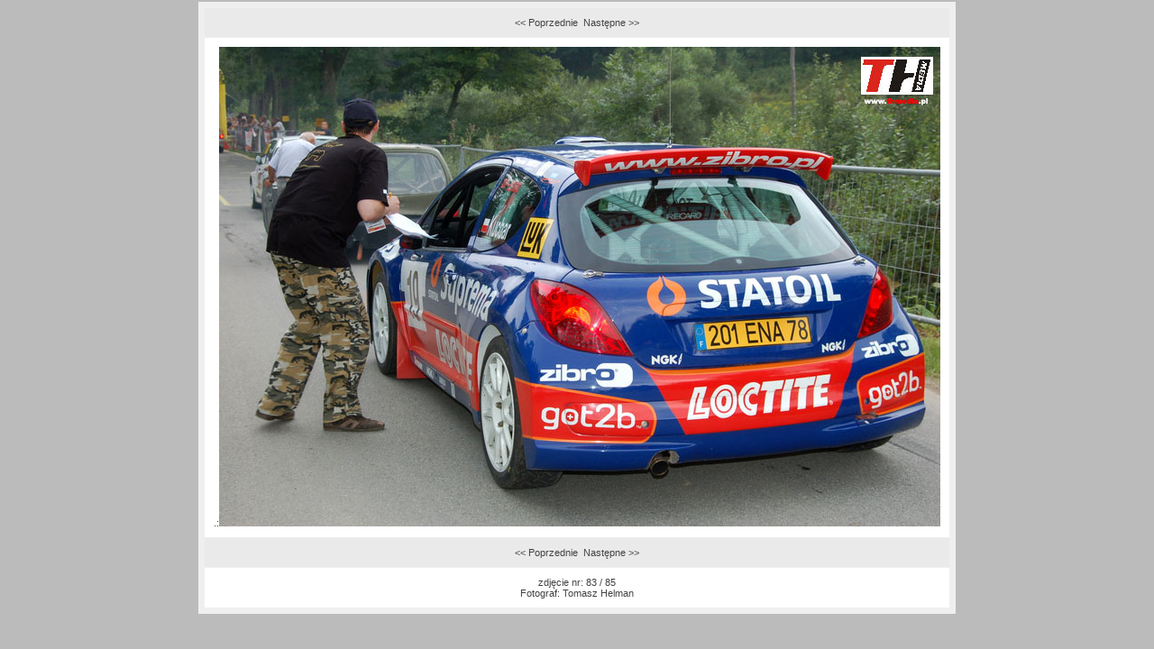

--- FILE ---
content_type: text/html; charset=UTF-8
request_url: http://www.toprally.pl/foto.php?id=611&nr=83
body_size: 897
content:
<HTML>
<HEAD>
<TITLE>TopRally.pl</TITLE>
<META name="author" content="www.TopRally.pl">
<META name="description" content="Rajdy samochodowe - Rajdowy Serwis Internetowy TopRally.pl, wyścigi, wyścigi górskie, formuła 1, F1, rallycross, WRC, rajdy terenowe, karting, RPP, RSMP, PZM, Rajd Polski, Rally Poland,">
<META name="keywords" content="rajdy samochodowe,formuła 1,wyścigi,F1,rally,serwis rajdowy,sporty motorowe,WRC,RSMP,RPP,rajdy,rallycross,kjs,racing,samochody,kierowcy,Kit Car,karting,sprint na 1/4 mili,offroad,motoryzacja,TopRally,Rajd Polski,Rally Poland,Loeb,Kubica,Kulig,Kuzaj,Kuchar,Hołowczyc,Colin McRae,Sainz,Rajdowy Puchar,Sport,S2000">
<META http-equiv="pragma" content="no-cache"> 
<link rel="SHORTCUT ICON" href="http://www.toprally.pl/toprally.ico">
<LINK rel='stylesheet' href='toprally18.css' type='text/css'>
</HEAD><body style="background-color:#BBBBBB;margin:2px">  <script>
  function przeladuj() {  wybor.submit() }
  </script>
<div align=center><table cellpadding=5 cellspacing=1 border=0 bgcolor=#EFEFEF>  <tr><td valign=top>

    <table cellpadding=10 cellspacing=1 border=0 class="txt">
    <tr><td bgcolor=#EAEAEA align=center><a href="foto.php?id=611&nr=82" class="npf">&lt;&lt;&nbsp;Poprzednie</a>&nbsp;&nbsp;<a href="foto.php?id=611&nr=84" class="npf">Następne&nbsp;&gt;&gt;</a></td></tr><tr><td align=center bgcolor=#ffffff>.:<img src="galerie/00000611/083.jpg" border=0></td></tr><tr><td bgcolor=#EAEAEA align=center><a href="foto.php?id=611&nr=82" class="npf">&lt;&lt;&nbsp;Poprzednie</a>&nbsp;&nbsp;<a href="foto.php?id=611&nr=84" class="npf">Następne&nbsp;&gt;&gt;</a></td></tr><tr><td bgcolor="#ffffff" align="center">zdjęcie nr: 83 / 85<br>Fotograf: <A HREF="mailto:" class="txt">Tomasz Helman</A>    </td></tr>
    </table>

  </td></tr>
  </table>
  </div>
  </body></html>